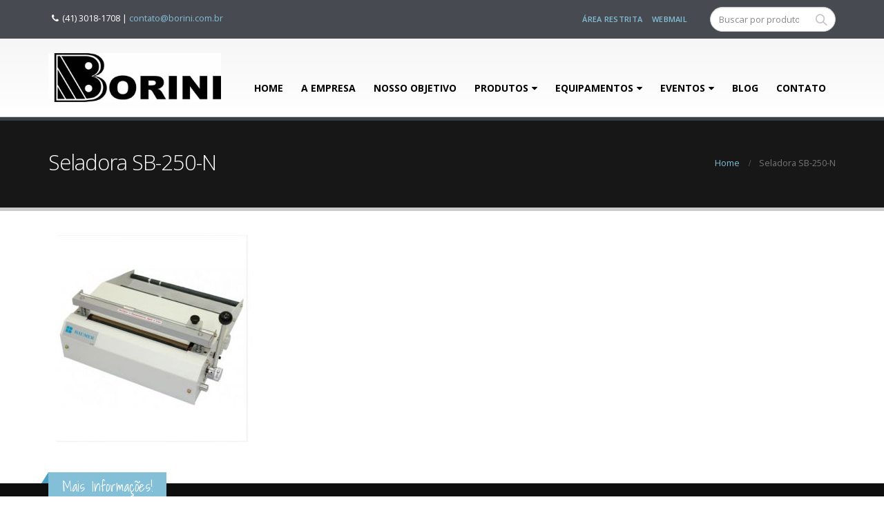

--- FILE ---
content_type: text/html; charset=UTF-8
request_url: https://www.borini.com.br/seladora-sb-250-n/
body_size: 12678
content:
<!DOCTYPE html>
<html dir="ltr" lang="pt-BR" prefix="og: https://ogp.me/ns#">
<head>
    <meta charset="utf-8">
    <!--[if IE]><meta http-equiv='X-UA-Compatible' content='IE=edge,chrome=1'><![endif]-->
    <meta name="viewport" content="width=device-width, initial-scale=1.0, minimum-scale=1.0">
    <link rel="profile" href="https://gmpg.org/xfn/11" />
    <link rel="pingback" href="https://www.borini.com.br/novo/xmlrpc.php" />

        <link rel="shortcut icon" href="//www.borini.com.br/novo/wp-content/uploads/2019/05/favicon.png" type="image/x-icon" />
    <link rel="apple-touch-icon" href="//www.borini.com.br/novo/wp-content/uploads/2019/05/favicon.png">
    <link rel="apple-touch-icon" sizes="120x120" href="">
    <link rel="apple-touch-icon" sizes="76x76" href="">
    <link rel="apple-touch-icon" sizes="152x152" href="">

<title>Seladora SB-250-N | BORINI</title>
<style rel="stylesheet" property="stylesheet" type="text/css">.ms-loading-container .ms-loading, .ms-slide .ms-slide-loading { background-image: none !important; background-color: transparent !important; box-shadow: none !important; } #header .logo { max-width: 170px; } @media (min-width: 1170px) { #header .logo { max-width: 250px; } } @media (max-width: 991px) { #header .logo { max-width: 170px; } } @media (max-width: 767px) { #header .logo { max-width: 170px; } } </style>
		<!-- All in One SEO 4.7.7.2 - aioseo.com -->
	<meta name="robots" content="max-image-preview:large" />
	<meta name="author" content="borini"/>
	<link rel="canonical" href="https://www.borini.com.br/seladora-sb-250-n/" />
	<meta name="generator" content="All in One SEO (AIOSEO) 4.7.7.2" />
		<meta property="og:locale" content="pt_BR" />
		<meta property="og:site_name" content="BORINI |" />
		<meta property="og:type" content="article" />
		<meta property="og:title" content="Seladora SB-250-N | BORINI" />
		<meta property="og:url" content="https://www.borini.com.br/seladora-sb-250-n/" />
		<meta property="article:published_time" content="2019-05-30T13:15:12+00:00" />
		<meta property="article:modified_time" content="2019-05-30T13:15:12+00:00" />
		<meta name="twitter:card" content="summary" />
		<meta name="twitter:title" content="Seladora SB-250-N | BORINI" />
		<meta name="google" content="nositelinkssearchbox" />
		<script type="application/ld+json" class="aioseo-schema">
			{"@context":"https:\/\/schema.org","@graph":[{"@type":"BreadcrumbList","@id":"https:\/\/www.borini.com.br\/seladora-sb-250-n\/#breadcrumblist","itemListElement":[{"@type":"ListItem","@id":"https:\/\/www.borini.com.br\/#listItem","position":1,"name":"In\u00edcio","item":"https:\/\/www.borini.com.br\/","nextItem":{"@type":"ListItem","@id":"https:\/\/www.borini.com.br\/seladora-sb-250-n\/#listItem","name":"Seladora SB-250-N"}},{"@type":"ListItem","@id":"https:\/\/www.borini.com.br\/seladora-sb-250-n\/#listItem","position":2,"name":"Seladora SB-250-N","previousItem":{"@type":"ListItem","@id":"https:\/\/www.borini.com.br\/#listItem","name":"In\u00edcio"}}]},{"@type":"ItemPage","@id":"https:\/\/www.borini.com.br\/seladora-sb-250-n\/#itempage","url":"https:\/\/www.borini.com.br\/seladora-sb-250-n\/","name":"Seladora SB-250-N | BORINI","inLanguage":"pt-BR","isPartOf":{"@id":"https:\/\/www.borini.com.br\/#website"},"breadcrumb":{"@id":"https:\/\/www.borini.com.br\/seladora-sb-250-n\/#breadcrumblist"},"author":{"@id":"https:\/\/www.borini.com.br\/author\/henrique\/#author"},"creator":{"@id":"https:\/\/www.borini.com.br\/author\/henrique\/#author"},"datePublished":"2019-05-30T13:15:12-03:00","dateModified":"2019-05-30T13:15:12-03:00"},{"@type":"Organization","@id":"https:\/\/www.borini.com.br\/#organization","name":"BORINI","url":"https:\/\/www.borini.com.br\/"},{"@type":"Person","@id":"https:\/\/www.borini.com.br\/author\/henrique\/#author","url":"https:\/\/www.borini.com.br\/author\/henrique\/","name":"borini","image":{"@type":"ImageObject","@id":"https:\/\/www.borini.com.br\/seladora-sb-250-n\/#authorImage","url":"https:\/\/secure.gravatar.com\/avatar\/046819e41f45b43d1019fbda0c8c47c4?s=96&d=mm&r=g","width":96,"height":96,"caption":"borini"}},{"@type":"WebSite","@id":"https:\/\/www.borini.com.br\/#website","url":"https:\/\/www.borini.com.br\/","name":"BORINI","inLanguage":"pt-BR","publisher":{"@id":"https:\/\/www.borini.com.br\/#organization"}}]}
		</script>
		<!-- All in One SEO -->

<meta name="dlm-version" content="4.9.14"><link rel='dns-prefetch' href='//fonts.googleapis.com' />
<link rel="alternate" type="application/rss+xml" title="Feed para BORINI &raquo;" href="https://www.borini.com.br/feed/" />
<link rel="alternate" type="application/rss+xml" title="Feed de comentários para BORINI &raquo;" href="https://www.borini.com.br/comments/feed/" />
<link rel="alternate" type="application/rss+xml" title="Feed de comentários para BORINI &raquo; Seladora SB-250-N" href="https://www.borini.com.br/feed/?attachment_id=1011" />
<script type="text/javascript">
window._wpemojiSettings = {"baseUrl":"https:\/\/s.w.org\/images\/core\/emoji\/14.0.0\/72x72\/","ext":".png","svgUrl":"https:\/\/s.w.org\/images\/core\/emoji\/14.0.0\/svg\/","svgExt":".svg","source":{"concatemoji":"https:\/\/www.borini.com.br\/novo\/wp-includes\/js\/wp-emoji-release.min.js?ver=6.1.7"}};
/*! This file is auto-generated */
!function(e,a,t){var n,r,o,i=a.createElement("canvas"),p=i.getContext&&i.getContext("2d");function s(e,t){var a=String.fromCharCode,e=(p.clearRect(0,0,i.width,i.height),p.fillText(a.apply(this,e),0,0),i.toDataURL());return p.clearRect(0,0,i.width,i.height),p.fillText(a.apply(this,t),0,0),e===i.toDataURL()}function c(e){var t=a.createElement("script");t.src=e,t.defer=t.type="text/javascript",a.getElementsByTagName("head")[0].appendChild(t)}for(o=Array("flag","emoji"),t.supports={everything:!0,everythingExceptFlag:!0},r=0;r<o.length;r++)t.supports[o[r]]=function(e){if(p&&p.fillText)switch(p.textBaseline="top",p.font="600 32px Arial",e){case"flag":return s([127987,65039,8205,9895,65039],[127987,65039,8203,9895,65039])?!1:!s([55356,56826,55356,56819],[55356,56826,8203,55356,56819])&&!s([55356,57332,56128,56423,56128,56418,56128,56421,56128,56430,56128,56423,56128,56447],[55356,57332,8203,56128,56423,8203,56128,56418,8203,56128,56421,8203,56128,56430,8203,56128,56423,8203,56128,56447]);case"emoji":return!s([129777,127995,8205,129778,127999],[129777,127995,8203,129778,127999])}return!1}(o[r]),t.supports.everything=t.supports.everything&&t.supports[o[r]],"flag"!==o[r]&&(t.supports.everythingExceptFlag=t.supports.everythingExceptFlag&&t.supports[o[r]]);t.supports.everythingExceptFlag=t.supports.everythingExceptFlag&&!t.supports.flag,t.DOMReady=!1,t.readyCallback=function(){t.DOMReady=!0},t.supports.everything||(n=function(){t.readyCallback()},a.addEventListener?(a.addEventListener("DOMContentLoaded",n,!1),e.addEventListener("load",n,!1)):(e.attachEvent("onload",n),a.attachEvent("onreadystatechange",function(){"complete"===a.readyState&&t.readyCallback()})),(e=t.source||{}).concatemoji?c(e.concatemoji):e.wpemoji&&e.twemoji&&(c(e.twemoji),c(e.wpemoji)))}(window,document,window._wpemojiSettings);
</script>
<style type="text/css">
img.wp-smiley,
img.emoji {
	display: inline !important;
	border: none !important;
	box-shadow: none !important;
	height: 1em !important;
	width: 1em !important;
	margin: 0 0.07em !important;
	vertical-align: -0.1em !important;
	background: none !important;
	padding: 0 !important;
}
</style>
	<link rel='stylesheet' id='wc-blocks-vendors-style-css' href='https://www.borini.com.br/novo/wp-content/plugins/woocommerce/packages/woocommerce-blocks/build/wc-blocks-vendors-style.css?ver=9.4.3' type='text/css' media='all' />
<link rel='stylesheet' id='wc-blocks-style-css' href='https://www.borini.com.br/novo/wp-content/plugins/woocommerce/packages/woocommerce-blocks/build/wc-blocks-style.css?ver=9.4.3' type='text/css' media='all' />
<link rel='stylesheet' id='cptch_stylesheet-css' href='https://www.borini.com.br/novo/wp-content/plugins/captcha/css/front_end_style.css?ver=4.4.5' type='text/css' media='all' />
<link rel='stylesheet' id='dashicons-css' href='https://www.borini.com.br/novo/wp-includes/css/dashicons.min.css?ver=6.1.7' type='text/css' media='all' />
<style id='dashicons-inline-css' type='text/css'>
[data-font="Dashicons"]:before {font-family: 'Dashicons' !important;content: attr(data-icon) !important;speak: none !important;font-weight: normal !important;font-variant: normal !important;text-transform: none !important;line-height: 1 !important;font-style: normal !important;-webkit-font-smoothing: antialiased !important;-moz-osx-font-smoothing: grayscale !important;}
</style>
<link rel='stylesheet' id='cptch_desktop_style-css' href='https://www.borini.com.br/novo/wp-content/plugins/captcha/css/desktop_style.css?ver=4.4.5' type='text/css' media='all' />
<link rel='stylesheet' id='contact-form-7-css' href='https://www.borini.com.br/novo/wp-content/plugins/contact-form-7/includes/css/styles.css?ver=5.9.2' type='text/css' media='all' />
<link rel='stylesheet' id='rs-plugin-settings-css' href='https://www.borini.com.br/novo/wp-content/plugins/revslider/public/assets/css/settings.css?ver=5.4.6.4' type='text/css' media='all' />
<style id='rs-plugin-settings-inline-css' type='text/css'>
#rs-demo-id {}
.tparrows:before{color:#83bfd6;text-shadow:0 0 3px #fff;}.revslider-initialised .tp-loader{z-index:18;}
</style>
<style id='woocommerce-inline-inline-css' type='text/css'>
.woocommerce form .form-row .required { visibility: visible; }
</style>
<link rel='stylesheet' id='js_composer_front-css' href='https://www.borini.com.br/novo/wp-content/plugins/js_composer/assets/css/js_composer.min.css?ver=5.4.5' type='text/css' media='all' />
<link rel='stylesheet' id='porto-bootstrap-css' href='https://www.borini.com.br/novo/wp-content/themes/porto/css/bootstrap_1.css?ver=6.1.7' type='text/css' media='all' />
<link rel='stylesheet' id='porto-plugins-css' href='https://www.borini.com.br/novo/wp-content/themes/porto/css/plugins.css?ver=6.1.7' type='text/css' media='all' />
<link rel='stylesheet' id='porto-google-fonts-css' href='//fonts.googleapis.com/css?family=Open+Sans%3A200%2C300%2C400%2C700%2C800%2C600%7CShadows+Into+Light%3A200%2C300%2C400%2C700%2C800%2C600%7C&#038;subset=cyrillic%2Ccyrillic-ext%2Cgreek%2Cgreek-ext%2Ckhmer%2Clatin%2Clatin-ext%2Cvietnamese&#038;ver=6.1.7' type='text/css' media='all' />
<link rel='stylesheet' id='porto-theme-css' href='https://www.borini.com.br/novo/wp-content/themes/porto/css/theme.css?ver=6.1.7' type='text/css' media='all' />
<link rel='stylesheet' id='porto-theme-shop-css' href='https://www.borini.com.br/novo/wp-content/themes/porto/css/theme_shop.css?ver=6.1.7' type='text/css' media='all' />
<link rel='stylesheet' id='porto-dynamic-style-css' href='https://www.borini.com.br/novo/wp-content/themes/porto/css/dynamic_style_1.css?ver=6.1.7' type='text/css' media='all' />
<link rel='stylesheet' id='porto-skin-css' href='https://www.borini.com.br/novo/wp-content/themes/porto/css/skin_1.css?ver=6.1.7' type='text/css' media='all' />
<link rel='stylesheet' id='porto-style-css' href='https://www.borini.com.br/novo/wp-content/themes/porto/style.css?ver=6.1.7' type='text/css' media='all' />
<!--[if lt IE 10]>
<link rel='stylesheet' id='porto-ie-css' href='https://www.borini.com.br/novo/wp-content/themes/porto/css/ie.css?ver=6.1.7' type='text/css' media='all' />
<![endif]-->
<script type="text/template" id="tmpl-variation-template">
	<div class="woocommerce-variation-description">{{{ data.variation.variation_description }}}</div>
	<div class="woocommerce-variation-price">{{{ data.variation.price_html }}}</div>
	<div class="woocommerce-variation-availability">{{{ data.variation.availability_html }}}</div>
</script>
<script type="text/template" id="tmpl-unavailable-variation-template">
	<p>Desculpe, este produto não está disponível. Escolha uma combinação diferente.</p>
</script>
<script type='text/javascript' src='https://www.borini.com.br/novo/wp-includes/js/jquery/jquery.min.js?ver=3.6.1' id='jquery-core-js'></script>
<script type='text/javascript' src='https://www.borini.com.br/novo/wp-includes/js/jquery/jquery-migrate.min.js?ver=3.3.2' id='jquery-migrate-js'></script>
<script type='text/javascript' src='https://www.borini.com.br/novo/wp-content/plugins/revslider/public/assets/js/jquery.themepunch.tools.min.js?ver=5.4.6.4' id='tp-tools-js'></script>
<script type='text/javascript' src='https://www.borini.com.br/novo/wp-content/plugins/revslider/public/assets/js/jquery.themepunch.revolution.min.js?ver=5.4.6.4' id='revmin-js'></script>
<script type='text/javascript' src='https://www.borini.com.br/novo/wp-content/plugins/sticky-menu-or-anything-on-scroll/assets/js/jq-sticky-anything.min.js?ver=2.1.1' id='stickyAnythingLib-js'></script>
<script type='text/javascript' src='https://www.borini.com.br/novo/wp-content/plugins/woocommerce/assets/js/jquery-blockui/jquery.blockUI.min.js?ver=2.7.0-wc.7.4.0' id='jquery-blockui-js'></script>
<script type='text/javascript' id='wc-add-to-cart-js-extra'>
/* <![CDATA[ */
var wc_add_to_cart_params = {"ajax_url":"\/novo\/wp-admin\/admin-ajax.php","wc_ajax_url":"\/?wc-ajax=%%endpoint%%","i18n_view_cart":"Ver carrinho","cart_url":"https:\/\/www.borini.com.br\/carrinho\/","is_cart":"","cart_redirect_after_add":"no"};
/* ]]> */
</script>
<script type='text/javascript' src='https://www.borini.com.br/novo/wp-content/plugins/woocommerce/assets/js/frontend/add-to-cart.min.js?ver=7.4.0' id='wc-add-to-cart-js'></script>
<script type='text/javascript' src='https://www.borini.com.br/novo/wp-content/plugins/js_composer/assets/js/vendors/woocommerce-add-to-cart.js?ver=5.4.5' id='vc_woocommerce-add-to-cart-js-js'></script>
<script type='text/javascript' src='https://www.borini.com.br/novo/wp-content/themes/porto/js/popper.min.js?ver=4.2' id='porto-plugins-popper-js'></script>
<script type='text/javascript' src='https://www.borini.com.br/novo/wp-content/themes/porto/js/bootstrap.min.js?ver=4.2' id='porto-bootstrap-js'></script>
<script type='text/javascript' src='https://www.borini.com.br/novo/wp-content/themes/porto/js/plugins.min.js?ver=4.2' id='porto-plugins-js'></script>
<link rel="https://api.w.org/" href="https://www.borini.com.br/wp-json/" /><link rel="alternate" type="application/json" href="https://www.borini.com.br/wp-json/wp/v2/media/1011" /><link rel="EditURI" type="application/rsd+xml" title="RSD" href="https://www.borini.com.br/novo/xmlrpc.php?rsd" />
<link rel="wlwmanifest" type="application/wlwmanifest+xml" href="https://www.borini.com.br/novo/wp-includes/wlwmanifest.xml" />
<meta name="generator" content="WordPress 6.1.7" />
<meta name="generator" content="WooCommerce 7.4.0" />
<link rel='shortlink' href='https://www.borini.com.br/?p=1011' />
<link rel="alternate" type="application/json+oembed" href="https://www.borini.com.br/wp-json/oembed/1.0/embed?url=https%3A%2F%2Fwww.borini.com.br%2Fseladora-sb-250-n%2F" />
<link rel="alternate" type="text/xml+oembed" href="https://www.borini.com.br/wp-json/oembed/1.0/embed?url=https%3A%2F%2Fwww.borini.com.br%2Fseladora-sb-250-n%2F&#038;format=xml" />
	<noscript><style>.woocommerce-product-gallery{ opacity: 1 !important; }</style></noscript>
	<meta name="generator" content="Powered by WPBakery Page Builder - drag and drop page builder for WordPress."/>
<!--[if lte IE 9]><link rel="stylesheet" type="text/css" href="https://www.borini.com.br/novo/wp-content/plugins/js_composer/assets/css/vc_lte_ie9.min.css" media="screen"><![endif]--><meta name="generator" content="Powered by Slider Revolution 5.4.6.4 - responsive, Mobile-Friendly Slider Plugin for WordPress with comfortable drag and drop interface." />
<script type="text/javascript">function setREVStartSize(e){
				try{ var i=jQuery(window).width(),t=9999,r=0,n=0,l=0,f=0,s=0,h=0;					
					if(e.responsiveLevels&&(jQuery.each(e.responsiveLevels,function(e,f){f>i&&(t=r=f,l=e),i>f&&f>r&&(r=f,n=e)}),t>r&&(l=n)),f=e.gridheight[l]||e.gridheight[0]||e.gridheight,s=e.gridwidth[l]||e.gridwidth[0]||e.gridwidth,h=i/s,h=h>1?1:h,f=Math.round(h*f),"fullscreen"==e.sliderLayout){var u=(e.c.width(),jQuery(window).height());if(void 0!=e.fullScreenOffsetContainer){var c=e.fullScreenOffsetContainer.split(",");if (c) jQuery.each(c,function(e,i){u=jQuery(i).length>0?u-jQuery(i).outerHeight(!0):u}),e.fullScreenOffset.split("%").length>1&&void 0!=e.fullScreenOffset&&e.fullScreenOffset.length>0?u-=jQuery(window).height()*parseInt(e.fullScreenOffset,0)/100:void 0!=e.fullScreenOffset&&e.fullScreenOffset.length>0&&(u-=parseInt(e.fullScreenOffset,0))}f=u}else void 0!=e.minHeight&&f<e.minHeight&&(f=e.minHeight);e.c.closest(".rev_slider_wrapper").css({height:f})					
				}catch(d){console.log("Failure at Presize of Slider:"+d)}
			};</script>
<noscript><style type="text/css"> .wpb_animate_when_almost_visible { opacity: 1; }</style></noscript>
<link rel="stylesheet" href="https://cdnjs.cloudflare.com/ajax/libs/simple-line-icons/2.4.1/css/simple-line-icons.css">

    <script type="text/javascript">
        
                    
                    </script>
</head>
<body class="attachment attachment-template-default single single-attachment postid-1011 attachmentid-1011 attachment-jpeg full blog-1  theme-porto woocommerce-no-js wpb-js-composer js-comp-ver-5.4.5 vc_responsive">
    
    <div class="page-wrapper"><!-- page wrapper -->

        
                    <div class="header-wrapper clearfix"><!-- header wrapper -->
                                
                    <header id="header" class="header-corporate header-15 search-md">
            <div class="header-top">
            <div class="container">
                <div class="header-left">
                                        <div class="block-inline"><div class="header-contact"><span><i class="fa fa-phone"></i>(41) 3018-1708</span> | <a href="/cdn-cgi/l/email-protection#4d2e2223392c39220d2f223f242324632e2220632f3f"><span class="__cf_email__" data-cfemail="73101c1d0712071c33111c011a1d1a5d101c1e5d1101">[email&#160;protected]</span></a></div></div>                </div>
                <div class="header-right">
                    <ul id="menu-menu-top" class="top-links mega-menu show-arrow effect-down subeffect-down"><li id="nav-menu-item-1173" class="menu-item menu-item-type-post_type menu-item-object-page  narrow "><a href="https://www.borini.com.br/area-restrita/" class="">Área Restrita</a></li>
<li id="nav-menu-item-1170" class="menu-item menu-item-type-custom menu-item-object-custom  narrow "><a href="https://www.borini.com.br/webmail" class="">Webmail</a></li>
</ul>                        <div class="searchform-popup">
        <a class="search-toggle"><i class="fa fa-search"></i></a>
        
<form role="search" method="get" id="yith-ajaxsearchform" action="https://www.borini.com.br/" class="yith-ajaxsearchform-container yith-ajaxsearchform-container157510799 searchform ">
    <fieldset>
        <span class="text"><input name="s" id="yith-s" class="yith-s" type="text" value="" placeholder="Buscar por produtos..." /></span>
                <span class="button-wrap"><button class="btn" id="yith-searchsubmit" title="Busca" type="submit"><i class="fa fa-search"></i></button></span>
        <input type="hidden" name="post_type" value="product" />
            </fieldset>
</form>

<script data-cfasync="false" src="/cdn-cgi/scripts/5c5dd728/cloudflare-static/email-decode.min.js"></script><script type="text/javascript">
jQuery(function($){
    var search_loader_url = 'https://www.borini.com.br/novo/wp-content/themes/porto/images/ajax-loader@2x.gif';
        var ajax_url = '/novo/wp-admin/admin-ajax.php?';

    var yith_search = $('.yith-ajaxsearchform-container157510799 .yith-s').yithautocomplete({
        minChars: 3,
        appendTo: '.yith-ajaxsearchform-container157510799',
        serviceUrl: function() {
                        var val = '0';
                        if (val != '0')
                return ajax_url + 'action=yith_ajax_search_products';
            else
                return ajax_url + 'action=yith_ajax_search_products';
        },
        onSearchStart: function(){
            $(this).css('background', 'url('+search_loader_url+') no-repeat 97% center');
            $(this).css('background-size', '16px 16px');
        },
        onSearchComplete: function(){
            $(this).css('background', 'transparent');
        },

        onSelect: function (suggestion) {
            if( suggestion.id != -1 ) {
                window.location.href = suggestion.url;
            }
        },
        formatResult: function (suggestion, currentValue) {
            var pattern = '(' + $.YithAutocomplete.utils.escapeRegExChars(currentValue) + ')';
            var html = '';

            if ( typeof suggestion.img !== 'undefined' ) {
                html += suggestion.img;
            }

            html += '<div class="yith_wcas_result_content"><div class="title">';
            html += suggestion.value.replace(new RegExp(pattern, 'gi'), '<strong>$1<\/strong>');
            html += '</div>';

            if ( typeof suggestion.div_badge_open !== 'undefined' ) {
                html += suggestion.div_badge_open;
            }

            if ( typeof suggestion.on_sale !== 'undefined' ) {
                html += suggestion.on_sale;
            }

            if ( typeof suggestion.featured !== 'undefined' ) {
                html += suggestion.featured;
            }

            if ( typeof suggestion.div_badge_close !== 'undefined' ) {
                html += suggestion.div_badge_close;
            }

            if ( typeof suggestion.price !== 'undefined' && suggestion.price != '' ) {
                html += ' ' + suggestion.price;
            }

            if ( typeof suggestion.excerpt !== 'undefined' ) {
                html += ' ' +  suggestion.excerpt.replace(new RegExp(pattern, 'gi'), '<strong>$1<\/strong>');
            }

            html += '</div>';

            return html;
        }
    });

    $('.yith-ajaxsearchform-container157510799 .cat').on('change', function() {
        $('.yith-ajaxsearchform-container157510799 .yith-s').focus();
    });
});
</script>    </div>
                    </div>
            </div>
        </div>
    
    <div class="header-main">
        <div class="container">
            <div class="header-left">
                <div class="logo">    <a href="https://www.borini.com.br/" title="BORINI - " rel="home">
                <img class="img-responsive standard-logo" src="//www.borini.com.br/novo/wp-content/uploads/2019/05/logo-site.jpg" alt="BORINI" /><img class="img-responsive retina-logo" src="//www.borini.com.br/novo/wp-content/uploads/2019/05/logo-site.jpg" alt="BORINI" style="display:none;" />            </a>
    </div>            </div>

            <div class="header-right">
                    <div class="searchform-popup">
        <a class="search-toggle"><i class="fa fa-search"></i></a>
        
<form role="search" method="get" id="yith-ajaxsearchform" action="https://www.borini.com.br/" class="yith-ajaxsearchform-container yith-ajaxsearchform-container1083734345 searchform ">
    <fieldset>
        <span class="text"><input name="s" id="yith-s" class="yith-s" type="text" value="" placeholder="Buscar por produtos..." /></span>
                <span class="button-wrap"><button class="btn" id="yith-searchsubmit" title="Busca" type="submit"><i class="fa fa-search"></i></button></span>
        <input type="hidden" name="post_type" value="product" />
            </fieldset>
</form>

<script type="text/javascript">
jQuery(function($){
    var search_loader_url = 'https://www.borini.com.br/novo/wp-content/themes/porto/images/ajax-loader@2x.gif';
        var ajax_url = '/novo/wp-admin/admin-ajax.php?';

    var yith_search = $('.yith-ajaxsearchform-container1083734345 .yith-s').yithautocomplete({
        minChars: 3,
        appendTo: '.yith-ajaxsearchform-container1083734345',
        serviceUrl: function() {
                        var val = '0';
                        if (val != '0')
                return ajax_url + 'action=yith_ajax_search_products';
            else
                return ajax_url + 'action=yith_ajax_search_products';
        },
        onSearchStart: function(){
            $(this).css('background', 'url('+search_loader_url+') no-repeat 97% center');
            $(this).css('background-size', '16px 16px');
        },
        onSearchComplete: function(){
            $(this).css('background', 'transparent');
        },

        onSelect: function (suggestion) {
            if( suggestion.id != -1 ) {
                window.location.href = suggestion.url;
            }
        },
        formatResult: function (suggestion, currentValue) {
            var pattern = '(' + $.YithAutocomplete.utils.escapeRegExChars(currentValue) + ')';
            var html = '';

            if ( typeof suggestion.img !== 'undefined' ) {
                html += suggestion.img;
            }

            html += '<div class="yith_wcas_result_content"><div class="title">';
            html += suggestion.value.replace(new RegExp(pattern, 'gi'), '<strong>$1<\/strong>');
            html += '</div>';

            if ( typeof suggestion.div_badge_open !== 'undefined' ) {
                html += suggestion.div_badge_open;
            }

            if ( typeof suggestion.on_sale !== 'undefined' ) {
                html += suggestion.on_sale;
            }

            if ( typeof suggestion.featured !== 'undefined' ) {
                html += suggestion.featured;
            }

            if ( typeof suggestion.div_badge_close !== 'undefined' ) {
                html += suggestion.div_badge_close;
            }

            if ( typeof suggestion.price !== 'undefined' && suggestion.price != '' ) {
                html += ' ' + suggestion.price;
            }

            if ( typeof suggestion.excerpt !== 'undefined' ) {
                html += ' ' +  suggestion.excerpt.replace(new RegExp(pattern, 'gi'), '<strong>$1<\/strong>');
            }

            html += '</div>';

            return html;
        }
    });

    $('.yith-ajaxsearchform-container1083734345 .cat').on('change', function() {
        $('.yith-ajaxsearchform-container1083734345 .yith-s').focus();
    });
});
</script>    </div>
                    <div id="main-menu" class="show-header-top">
                    <ul id="menu-menu-principal" class="main-menu mega-menu menu-flat show-arrow effect-down subeffect-down"><li id="nav-menu-item-594" class="menu-item menu-item-type-post_type menu-item-object-page menu-item-home  narrow "><a href="https://www.borini.com.br/" class="">Home</a></li>
<li id="nav-menu-item-595" class="menu-item menu-item-type-post_type menu-item-object-page  narrow "><a href="https://www.borini.com.br/a-empresa/" class="">A Empresa</a></li>
<li id="nav-menu-item-613" class="menu-item menu-item-type-post_type menu-item-object-page  narrow "><a href="https://www.borini.com.br/servicos/" class="">Nosso Objetivo</a></li>
<li id="nav-menu-item-1153" class="menu-item menu-item-type-custom menu-item-object-custom menu-item-has-children  has-sub narrow "><a href="#" class="">Produtos</a>
<div class="popup"><div class="inner" style=""><ul class="sub-menu">
	<li id="nav-menu-item-768" class="menu-item menu-item-type-taxonomy menu-item-object-product_cat menu-item-has-children  sub" data-cols="1"><a href="https://www.borini.com.br/categoria-produto/stericontrol/" class="">STERICONTROL</a>
	<ul class="sub-menu">
		<li id="nav-menu-item-776" class="menu-item menu-item-type-taxonomy menu-item-object-product_cat menu-item-has-children "><a href="https://www.borini.com.br/categoria-produto/stericontrol/esterilizacao-monitoracao/" class="">Esterilização/Monitoração</a>
		<ul class="sub-menu">
			<li id="nav-menu-item-777" class="menu-item menu-item-type-taxonomy menu-item-object-product_cat "><a href="https://www.borini.com.br/categoria-produto/stericontrol/esterilizacao-monitoracao/indicadores-biologicos/" class="">Indicadores Biológicos</a></li>
			<li id="nav-menu-item-778" class="menu-item menu-item-type-taxonomy menu-item-object-product_cat "><a href="https://www.borini.com.br/categoria-produto/stericontrol/esterilizacao-monitoracao/indicadores-quimicos-tipo-1-a-4/" class="">Indicadores Químicos Tipo 1 a 4</a></li>
			<li id="nav-menu-item-779" class="menu-item menu-item-type-taxonomy menu-item-object-product_cat "><a href="https://www.borini.com.br/categoria-produto/stericontrol/esterilizacao-monitoracao/integradores-e-emuladores/" class="">Integradores e Emuladores</a></li>
			<li id="nav-menu-item-1466" class="menu-item menu-item-type-taxonomy menu-item-object-product_cat "><a href="https://www.borini.com.br/categoria-produto/stericontrol/incubadoras-cme/" class="">Incubadoras</a></li>
			<li id="nav-menu-item-784" class="menu-item menu-item-type-taxonomy menu-item-object-product_cat "><a href="https://www.borini.com.br/categoria-produto/stericontrol/esterilizacao-monitoracao/testes-bowie-dick/" class="">Testes Bowie &amp; Dick</a></li>
			<li id="nav-menu-item-1453" class="menu-item menu-item-type-taxonomy menu-item-object-product_cat "><a href="https://www.borini.com.br/categoria-produto/stericontrol/esterilizacao-monitoracao/pacote-teste-desafio-pcd/" class="">Pacote Teste Desafio</a></li>
			<li id="nav-menu-item-781" class="menu-item menu-item-type-taxonomy menu-item-object-product_cat "><a href="https://www.borini.com.br/categoria-produto/stericontrol/esterilizacao-monitoracao/outros-produtos-para-cme/" class="">Outros Produtos para CME</a></li>
		</ul>
</li>
		<li id="nav-menu-item-769" class="menu-item menu-item-type-taxonomy menu-item-object-product_cat menu-item-has-children "><a href="https://www.borini.com.br/categoria-produto/stericontrol/escovas-e-fitas-batrik/" class="">Escovas e Fitas Batrik</a>
		<ul class="sub-menu">
			<li id="nav-menu-item-770" class="menu-item menu-item-type-taxonomy menu-item-object-product_cat "><a href="https://www.borini.com.br/categoria-produto/stericontrol/escovas-e-fitas-batrik/escova-p-limpeza-de-autoclave/" class="">Escova p/ Limpeza de Autoclave</a></li>
			<li id="nav-menu-item-771" class="menu-item menu-item-type-taxonomy menu-item-object-product_cat "><a href="https://www.borini.com.br/categoria-produto/stericontrol/escovas-e-fitas-batrik/escovas-especiais-p-cme/" class="">Escovas Especiais p/ CME</a></li>
			<li id="nav-menu-item-772" class="menu-item menu-item-type-taxonomy menu-item-object-product_cat "><a href="https://www.borini.com.br/categoria-produto/stericontrol/escovas-e-fitas-batrik/escovas-p-canulados/" class="">Escovas p/ Canulados</a></li>
			<li id="nav-menu-item-773" class="menu-item menu-item-type-taxonomy menu-item-object-product_cat "><a href="https://www.borini.com.br/categoria-produto/stericontrol/escovas-e-fitas-batrik/escovas-p-endoscopios/" class="">Escovas p/ Endoscópios</a></li>
			<li id="nav-menu-item-774" class="menu-item menu-item-type-taxonomy menu-item-object-product_cat "><a href="https://www.borini.com.br/categoria-produto/stericontrol/escovas-e-fitas-batrik/fitas-identificadoras-cartelas/" class="">Fitas Identificadoras – Cartelas</a></li>
			<li id="nav-menu-item-775" class="menu-item menu-item-type-taxonomy menu-item-object-product_cat "><a href="https://www.borini.com.br/categoria-produto/stericontrol/escovas-e-fitas-batrik/fitas-identificadoras-rolos/" class="">Fitas Identificadoras – Rolos</a></li>
		</ul>
</li>
		<li id="nav-menu-item-787" class="menu-item menu-item-type-taxonomy menu-item-object-product_cat "><a href="https://www.borini.com.br/categoria-produto/stericontrol/limpeza-monitoracao/" class="">Monitoração de Limpeza</a></li>
		<li id="nav-menu-item-783" class="menu-item menu-item-type-taxonomy menu-item-object-product_cat "><a href="https://www.borini.com.br/categoria-produto/stericontrol/esterilizacao-monitoracao/rastreabilidade/" class="">Rastreabilidade</a></li>
		<li id="nav-menu-item-1454" class="menu-item menu-item-type-taxonomy menu-item-object-product_cat "><a href="https://www.borini.com.br/categoria-produto/stericontrol/softwares-para-cme/" class="">Softwares p/ CME</a></li>
	</ul>
</li>
	<li id="nav-menu-item-619" class="menu-item menu-item-type-taxonomy menu-item-object-product_cat menu-item-has-children  sub" data-cols="1"><a href="https://www.borini.com.br/categoria-produto/labnews/" class="">LABNEWS</a>
	<ul class="sub-menu">
		<li id="nav-menu-item-812" class="menu-item menu-item-type-taxonomy menu-item-object-product_cat "><a href="https://www.borini.com.br/categoria-produto/labnews/acessorios/" class="">Acessórios</a></li>
		<li id="nav-menu-item-813" class="menu-item menu-item-type-taxonomy menu-item-object-product_cat "><a href="https://www.borini.com.br/categoria-produto/labnews/equipamentos/" class="">Equipamentos</a></li>
		<li id="nav-menu-item-814" class="menu-item menu-item-type-taxonomy menu-item-object-product_cat "><a href="https://www.borini.com.br/categoria-produto/labnews/limpeza-e-conservacoes-de-materiais/" class="">Limpeza e Conservações de Materiais</a></li>
		<li id="nav-menu-item-815" class="menu-item menu-item-type-taxonomy menu-item-object-product_cat "><a href="https://www.borini.com.br/categoria-produto/labnews/limpeza-e-desinfeccao-de-superficies/" class="">Limpeza e Desinfecção de Superfícies</a></li>
		<li id="nav-menu-item-816" class="menu-item menu-item-type-taxonomy menu-item-object-product_cat "><a href="https://www.borini.com.br/categoria-produto/labnews/qualificacao-de-processo/" class="">Qualificação de Processo</a></li>
	</ul>
</li>
</ul></div></div>
</li>
<li id="nav-menu-item-616" class="menu-item menu-item-type-custom menu-item-object-custom menu-item-has-children  has-sub wide  col-3"><a href="#" class="">Equipamentos</a>
<div class="popup"><div class="inner" style=""><ul class="sub-menu">
	<li id="nav-menu-item-795" class="menu-item menu-item-type-taxonomy menu-item-object-product_cat " data-cols="1"><a href="https://www.borini.com.br/categoria-produto/baumer/esterilizacao-e-controle-de-infeccao/esterilizador-a-oxido-de-etileno/" class="">Esterilizador a Óxido de Etileno</a></li>
	<li id="nav-menu-item-796" class="menu-item menu-item-type-taxonomy menu-item-object-product_cat " data-cols="1"><a href="https://www.borini.com.br/categoria-produto/baumer/esterilizacao-e-controle-de-infeccao/esterilizador-a-peroxido-de-hidrogenio/" class="">Esterilizador a Peróxido de Hidrogênio</a></li>
	<li id="nav-menu-item-801" class="menu-item menu-item-type-taxonomy menu-item-object-product_cat " data-cols="1"><a href="https://www.borini.com.br/categoria-produto/baumer/esterilizacao-e-controle-de-infeccao/lavadora-de-endoscopio/" class="">Lavadora de Endoscópio</a></li>
	<li id="nav-menu-item-802" class="menu-item menu-item-type-taxonomy menu-item-object-product_cat " data-cols="1"><a href="https://www.borini.com.br/categoria-produto/baumer/esterilizacao-e-controle-de-infeccao/lavadoras-termodesinfectoras/" class="">Lavadoras Termodesinfectoras</a></li>
	<li id="nav-menu-item-797" class="menu-item menu-item-type-taxonomy menu-item-object-product_cat " data-cols="1"><a href="https://www.borini.com.br/categoria-produto/baumer/esterilizacao-e-controle-de-infeccao/esterilizador-a-vapor/" class="">Esterilizador a Vapor</a></li>
	<li id="nav-menu-item-798" class="menu-item menu-item-type-taxonomy menu-item-object-product_cat " data-cols="1"><a href="https://www.borini.com.br/categoria-produto/baumer/esterilizacao-e-controle-de-infeccao/esterilizador-a-vapor-e-formaldeido/" class="">Esterilizador a Vapor e Formaldeído</a></li>
	<li id="nav-menu-item-799" class="menu-item menu-item-type-taxonomy menu-item-object-product_cat " data-cols="1"><a href="https://www.borini.com.br/categoria-produto/baumer/esterilizacao-e-controle-de-infeccao/gabinete-de-secagem/" class="">Gabinete de Secagem</a></li>
	<li id="nav-menu-item-800" class="menu-item menu-item-type-taxonomy menu-item-object-product_cat " data-cols="1"><a href="https://www.borini.com.br/categoria-produto/baumer/esterilizacao-e-controle-de-infeccao/geradores-de-vapor/" class="">Geradores de Vapor</a></li>
	<li id="nav-menu-item-803" class="menu-item menu-item-type-taxonomy menu-item-object-product_cat " data-cols="1"><a href="https://www.borini.com.br/categoria-produto/baumer/esterilizacao-e-controle-de-infeccao/processamento-de-liquidos/" class="">Processamento de Líquidos</a></li>
	<li id="nav-menu-item-804" class="menu-item menu-item-type-taxonomy menu-item-object-product_cat " data-cols="1"><a href="https://www.borini.com.br/categoria-produto/baumer/esterilizacao-e-controle-de-infeccao/processamento-de-solidos/" class="">Processamento de Sólidos</a></li>
	<li id="nav-menu-item-805" class="menu-item menu-item-type-taxonomy menu-item-object-product_cat " data-cols="1"><a href="https://www.borini.com.br/categoria-produto/baumer/esterilizacao-e-controle-de-infeccao/reprocessador-ultrassonico/" class="">Reprocessador Ultrassônico</a></li>
	<li id="nav-menu-item-806" class="menu-item menu-item-type-taxonomy menu-item-object-product_cat " data-cols="1"><a href="https://www.borini.com.br/categoria-produto/baumer/esterilizacao-e-controle-de-infeccao/sistema-de-armazenamento/" class="">Sistema de Armazenamento</a></li>
	<li id="nav-menu-item-807" class="menu-item menu-item-type-taxonomy menu-item-object-product_cat " data-cols="1"><a href="https://www.borini.com.br/categoria-produto/baumer/esterilizacao-e-controle-de-infeccao/sistema-de-carga/" class="">Sistema de Carga</a></li>
	<li id="nav-menu-item-808" class="menu-item menu-item-type-taxonomy menu-item-object-product_cat " data-cols="1"><a href="https://www.borini.com.br/categoria-produto/baumer/esterilizacao-e-controle-de-infeccao/sistema-de-preparo/" class="">Sistema de Preparo</a></li>
	<li id="nav-menu-item-809" class="menu-item menu-item-type-taxonomy menu-item-object-product_cat " data-cols="1"><a href="https://www.borini.com.br/categoria-produto/baumer/esterilizacao-e-controle-de-infeccao/sistema-de-rastreabilidade/" class="">Sistema de Rastreabilidade</a></li>
	<li id="nav-menu-item-810" class="menu-item menu-item-type-taxonomy menu-item-object-product_cat " data-cols="1"><a href="https://www.borini.com.br/categoria-produto/baumer/esterilizacao-e-controle-de-infeccao/sistema-de-tratamento-de-agua/" class="">Sistema de Tratamento de Água</a></li>
	<li id="nav-menu-item-811" class="menu-item menu-item-type-taxonomy menu-item-object-product_cat " data-cols="1"><a href="https://www.borini.com.br/categoria-produto/baumer/esterilizacao-e-controle-de-infeccao/sistema-de-tratamento-de-residuos-solidos/" class="">Sistema de Tratamento de Resíduos Sólidos</a></li>
	<li id="nav-menu-item-792" class="menu-item menu-item-type-taxonomy menu-item-object-product_cat " data-cols="1"><a href="https://www.borini.com.br/categoria-produto/baumer/centro-cirurgico/sistemas-de-anestesia/" class="">Sistemas de Anestesia</a></li>
	<li id="nav-menu-item-789" class="menu-item menu-item-type-taxonomy menu-item-object-product_cat " data-cols="1"><a href="https://www.borini.com.br/categoria-produto/baumer/centro-cirurgico/estativas/" class="">Estativas</a></li>
	<li id="nav-menu-item-791" class="menu-item menu-item-type-taxonomy menu-item-object-product_cat " data-cols="1"><a href="https://www.borini.com.br/categoria-produto/baumer/centro-cirurgico/mesa-cirurgica/" class="">Mesa Cirúrgica</a></li>
	<li id="nav-menu-item-790" class="menu-item menu-item-type-taxonomy menu-item-object-product_cat " data-cols="1"><a href="https://www.borini.com.br/categoria-produto/baumer/centro-cirurgico/foco-cirurgico/" class="">Foco Cirúrgico</a></li>
</ul></div></div>
</li>
<li id="nav-menu-item-1145" class="menu-item menu-item-type-custom menu-item-object-custom menu-item-has-children  has-sub narrow "><a href="#" class="">Eventos</a>
<div class="popup"><div class="inner" style=""><ul class="sub-menu">
	<li id="nav-menu-item-612" class="menu-item menu-item-type-post_type menu-item-object-page " data-cols="1"><a href="https://www.borini.com.br/certificados/" class="">Certificados</a></li>
	<li id="nav-menu-item-763" class="menu-item menu-item-type-post_type menu-item-object-page " data-cols="1"><a href="https://www.borini.com.br/inscricoes/" class="">Inscrições</a></li>
	<li id="nav-menu-item-767" class="menu-item menu-item-type-taxonomy menu-item-object-category " data-cols="1"><a href="https://www.borini.com.br/category/eventos/" class="">Palestras</a></li>
	<li id="nav-menu-item-1183" class="menu-item menu-item-type-post_type menu-item-object-page " data-cols="1"><a href="https://www.borini.com.br/conteudo-restrito/" class="">Conteúdo Restrito</a></li>
</ul></div></div>
</li>
<li id="nav-menu-item-615" class="menu-item menu-item-type-taxonomy menu-item-object-category  narrow "><a href="https://www.borini.com.br/category/noticias/" class="">Blog</a></li>
<li id="nav-menu-item-611" class="menu-item menu-item-type-post_type menu-item-object-page  narrow "><a href="https://www.borini.com.br/contato/" class="">Contato</a></li>
</ul>                </div>
                
                                 <a class="mobile-toggle"><i class="fa fa-reorder"></i></a>
            </div>
        </div>
        
<div id="nav-panel" class="">
    <div class="container">
        <div class="mobile-nav-wrap">
            <div class="menu-wrap"><ul id="menu-menu-principal-1" class="mobile-menu accordion-menu"><li id="accordion-menu-item-594" class="menu-item menu-item-type-post_type menu-item-object-page menu-item-home "><a href="https://www.borini.com.br/" rel="nofollow" class="">Home</a></li>
<li id="accordion-menu-item-595" class="menu-item menu-item-type-post_type menu-item-object-page "><a href="https://www.borini.com.br/a-empresa/" rel="nofollow" class="">A Empresa</a></li>
<li id="accordion-menu-item-613" class="menu-item menu-item-type-post_type menu-item-object-page "><a href="https://www.borini.com.br/servicos/" rel="nofollow" class="">Nosso Objetivo</a></li>
<li id="accordion-menu-item-1153" class="menu-item menu-item-type-custom menu-item-object-custom menu-item-has-children  has-sub"><a href="#" rel="nofollow" class="">Produtos</a>
<span class="arrow"></span><ul class="sub-menu">
	<li id="accordion-menu-item-768" class="menu-item menu-item-type-taxonomy menu-item-object-product_cat menu-item-has-children  has-sub"><a href="https://www.borini.com.br/categoria-produto/stericontrol/" rel="nofollow" class="">STERICONTROL</a>
	<span class="arrow"></span><ul class="sub-menu">
		<li id="accordion-menu-item-776" class="menu-item menu-item-type-taxonomy menu-item-object-product_cat menu-item-has-children  has-sub"><a href="https://www.borini.com.br/categoria-produto/stericontrol/esterilizacao-monitoracao/" rel="nofollow" class="">Esterilização/Monitoração</a>
		<span class="arrow"></span><ul class="sub-menu">
			<li id="accordion-menu-item-777" class="menu-item menu-item-type-taxonomy menu-item-object-product_cat "><a href="https://www.borini.com.br/categoria-produto/stericontrol/esterilizacao-monitoracao/indicadores-biologicos/" rel="nofollow" class="">Indicadores Biológicos</a></li>
			<li id="accordion-menu-item-778" class="menu-item menu-item-type-taxonomy menu-item-object-product_cat "><a href="https://www.borini.com.br/categoria-produto/stericontrol/esterilizacao-monitoracao/indicadores-quimicos-tipo-1-a-4/" rel="nofollow" class="">Indicadores Químicos Tipo 1 a 4</a></li>
			<li id="accordion-menu-item-779" class="menu-item menu-item-type-taxonomy menu-item-object-product_cat "><a href="https://www.borini.com.br/categoria-produto/stericontrol/esterilizacao-monitoracao/integradores-e-emuladores/" rel="nofollow" class="">Integradores e Emuladores</a></li>
			<li id="accordion-menu-item-1466" class="menu-item menu-item-type-taxonomy menu-item-object-product_cat "><a href="https://www.borini.com.br/categoria-produto/stericontrol/incubadoras-cme/" rel="nofollow" class="">Incubadoras</a></li>
			<li id="accordion-menu-item-784" class="menu-item menu-item-type-taxonomy menu-item-object-product_cat "><a href="https://www.borini.com.br/categoria-produto/stericontrol/esterilizacao-monitoracao/testes-bowie-dick/" rel="nofollow" class="">Testes Bowie &amp; Dick</a></li>
			<li id="accordion-menu-item-1453" class="menu-item menu-item-type-taxonomy menu-item-object-product_cat "><a href="https://www.borini.com.br/categoria-produto/stericontrol/esterilizacao-monitoracao/pacote-teste-desafio-pcd/" rel="nofollow" class="">Pacote Teste Desafio</a></li>
			<li id="accordion-menu-item-781" class="menu-item menu-item-type-taxonomy menu-item-object-product_cat "><a href="https://www.borini.com.br/categoria-produto/stericontrol/esterilizacao-monitoracao/outros-produtos-para-cme/" rel="nofollow" class="">Outros Produtos para CME</a></li>
		</ul>
</li>
		<li id="accordion-menu-item-769" class="menu-item menu-item-type-taxonomy menu-item-object-product_cat menu-item-has-children  has-sub"><a href="https://www.borini.com.br/categoria-produto/stericontrol/escovas-e-fitas-batrik/" rel="nofollow" class="">Escovas e Fitas Batrik</a>
		<span class="arrow"></span><ul class="sub-menu">
			<li id="accordion-menu-item-770" class="menu-item menu-item-type-taxonomy menu-item-object-product_cat "><a href="https://www.borini.com.br/categoria-produto/stericontrol/escovas-e-fitas-batrik/escova-p-limpeza-de-autoclave/" rel="nofollow" class="">Escova p/ Limpeza de Autoclave</a></li>
			<li id="accordion-menu-item-771" class="menu-item menu-item-type-taxonomy menu-item-object-product_cat "><a href="https://www.borini.com.br/categoria-produto/stericontrol/escovas-e-fitas-batrik/escovas-especiais-p-cme/" rel="nofollow" class="">Escovas Especiais p/ CME</a></li>
			<li id="accordion-menu-item-772" class="menu-item menu-item-type-taxonomy menu-item-object-product_cat "><a href="https://www.borini.com.br/categoria-produto/stericontrol/escovas-e-fitas-batrik/escovas-p-canulados/" rel="nofollow" class="">Escovas p/ Canulados</a></li>
			<li id="accordion-menu-item-773" class="menu-item menu-item-type-taxonomy menu-item-object-product_cat "><a href="https://www.borini.com.br/categoria-produto/stericontrol/escovas-e-fitas-batrik/escovas-p-endoscopios/" rel="nofollow" class="">Escovas p/ Endoscópios</a></li>
			<li id="accordion-menu-item-774" class="menu-item menu-item-type-taxonomy menu-item-object-product_cat "><a href="https://www.borini.com.br/categoria-produto/stericontrol/escovas-e-fitas-batrik/fitas-identificadoras-cartelas/" rel="nofollow" class="">Fitas Identificadoras – Cartelas</a></li>
			<li id="accordion-menu-item-775" class="menu-item menu-item-type-taxonomy menu-item-object-product_cat "><a href="https://www.borini.com.br/categoria-produto/stericontrol/escovas-e-fitas-batrik/fitas-identificadoras-rolos/" rel="nofollow" class="">Fitas Identificadoras – Rolos</a></li>
		</ul>
</li>
		<li id="accordion-menu-item-787" class="menu-item menu-item-type-taxonomy menu-item-object-product_cat "><a href="https://www.borini.com.br/categoria-produto/stericontrol/limpeza-monitoracao/" rel="nofollow" class="">Monitoração de Limpeza</a></li>
		<li id="accordion-menu-item-783" class="menu-item menu-item-type-taxonomy menu-item-object-product_cat "><a href="https://www.borini.com.br/categoria-produto/stericontrol/esterilizacao-monitoracao/rastreabilidade/" rel="nofollow" class="">Rastreabilidade</a></li>
		<li id="accordion-menu-item-1454" class="menu-item menu-item-type-taxonomy menu-item-object-product_cat "><a href="https://www.borini.com.br/categoria-produto/stericontrol/softwares-para-cme/" rel="nofollow" class="">Softwares p/ CME</a></li>
	</ul>
</li>
	<li id="accordion-menu-item-619" class="menu-item menu-item-type-taxonomy menu-item-object-product_cat menu-item-has-children  has-sub"><a href="https://www.borini.com.br/categoria-produto/labnews/" rel="nofollow" class="">LABNEWS</a>
	<span class="arrow"></span><ul class="sub-menu">
		<li id="accordion-menu-item-812" class="menu-item menu-item-type-taxonomy menu-item-object-product_cat "><a href="https://www.borini.com.br/categoria-produto/labnews/acessorios/" rel="nofollow" class="">Acessórios</a></li>
		<li id="accordion-menu-item-813" class="menu-item menu-item-type-taxonomy menu-item-object-product_cat "><a href="https://www.borini.com.br/categoria-produto/labnews/equipamentos/" rel="nofollow" class="">Equipamentos</a></li>
		<li id="accordion-menu-item-814" class="menu-item menu-item-type-taxonomy menu-item-object-product_cat "><a href="https://www.borini.com.br/categoria-produto/labnews/limpeza-e-conservacoes-de-materiais/" rel="nofollow" class="">Limpeza e Conservações de Materiais</a></li>
		<li id="accordion-menu-item-815" class="menu-item menu-item-type-taxonomy menu-item-object-product_cat "><a href="https://www.borini.com.br/categoria-produto/labnews/limpeza-e-desinfeccao-de-superficies/" rel="nofollow" class="">Limpeza e Desinfecção de Superfícies</a></li>
		<li id="accordion-menu-item-816" class="menu-item menu-item-type-taxonomy menu-item-object-product_cat "><a href="https://www.borini.com.br/categoria-produto/labnews/qualificacao-de-processo/" rel="nofollow" class="">Qualificação de Processo</a></li>
	</ul>
</li>
</ul>
</li>
<li id="accordion-menu-item-616" class="menu-item menu-item-type-custom menu-item-object-custom menu-item-has-children  has-sub"><a href="#" rel="nofollow" class="">Equipamentos</a>
<span class="arrow"></span><ul class="sub-menu">
	<li id="accordion-menu-item-795" class="menu-item menu-item-type-taxonomy menu-item-object-product_cat "><a href="https://www.borini.com.br/categoria-produto/baumer/esterilizacao-e-controle-de-infeccao/esterilizador-a-oxido-de-etileno/" rel="nofollow" class="">Esterilizador a Óxido de Etileno</a></li>
	<li id="accordion-menu-item-796" class="menu-item menu-item-type-taxonomy menu-item-object-product_cat "><a href="https://www.borini.com.br/categoria-produto/baumer/esterilizacao-e-controle-de-infeccao/esterilizador-a-peroxido-de-hidrogenio/" rel="nofollow" class="">Esterilizador a Peróxido de Hidrogênio</a></li>
	<li id="accordion-menu-item-801" class="menu-item menu-item-type-taxonomy menu-item-object-product_cat "><a href="https://www.borini.com.br/categoria-produto/baumer/esterilizacao-e-controle-de-infeccao/lavadora-de-endoscopio/" rel="nofollow" class="">Lavadora de Endoscópio</a></li>
	<li id="accordion-menu-item-802" class="menu-item menu-item-type-taxonomy menu-item-object-product_cat "><a href="https://www.borini.com.br/categoria-produto/baumer/esterilizacao-e-controle-de-infeccao/lavadoras-termodesinfectoras/" rel="nofollow" class="">Lavadoras Termodesinfectoras</a></li>
	<li id="accordion-menu-item-797" class="menu-item menu-item-type-taxonomy menu-item-object-product_cat "><a href="https://www.borini.com.br/categoria-produto/baumer/esterilizacao-e-controle-de-infeccao/esterilizador-a-vapor/" rel="nofollow" class="">Esterilizador a Vapor</a></li>
	<li id="accordion-menu-item-798" class="menu-item menu-item-type-taxonomy menu-item-object-product_cat "><a href="https://www.borini.com.br/categoria-produto/baumer/esterilizacao-e-controle-de-infeccao/esterilizador-a-vapor-e-formaldeido/" rel="nofollow" class="">Esterilizador a Vapor e Formaldeído</a></li>
	<li id="accordion-menu-item-799" class="menu-item menu-item-type-taxonomy menu-item-object-product_cat "><a href="https://www.borini.com.br/categoria-produto/baumer/esterilizacao-e-controle-de-infeccao/gabinete-de-secagem/" rel="nofollow" class="">Gabinete de Secagem</a></li>
	<li id="accordion-menu-item-800" class="menu-item menu-item-type-taxonomy menu-item-object-product_cat "><a href="https://www.borini.com.br/categoria-produto/baumer/esterilizacao-e-controle-de-infeccao/geradores-de-vapor/" rel="nofollow" class="">Geradores de Vapor</a></li>
	<li id="accordion-menu-item-803" class="menu-item menu-item-type-taxonomy menu-item-object-product_cat "><a href="https://www.borini.com.br/categoria-produto/baumer/esterilizacao-e-controle-de-infeccao/processamento-de-liquidos/" rel="nofollow" class="">Processamento de Líquidos</a></li>
	<li id="accordion-menu-item-804" class="menu-item menu-item-type-taxonomy menu-item-object-product_cat "><a href="https://www.borini.com.br/categoria-produto/baumer/esterilizacao-e-controle-de-infeccao/processamento-de-solidos/" rel="nofollow" class="">Processamento de Sólidos</a></li>
	<li id="accordion-menu-item-805" class="menu-item menu-item-type-taxonomy menu-item-object-product_cat "><a href="https://www.borini.com.br/categoria-produto/baumer/esterilizacao-e-controle-de-infeccao/reprocessador-ultrassonico/" rel="nofollow" class="">Reprocessador Ultrassônico</a></li>
	<li id="accordion-menu-item-806" class="menu-item menu-item-type-taxonomy menu-item-object-product_cat "><a href="https://www.borini.com.br/categoria-produto/baumer/esterilizacao-e-controle-de-infeccao/sistema-de-armazenamento/" rel="nofollow" class="">Sistema de Armazenamento</a></li>
	<li id="accordion-menu-item-807" class="menu-item menu-item-type-taxonomy menu-item-object-product_cat "><a href="https://www.borini.com.br/categoria-produto/baumer/esterilizacao-e-controle-de-infeccao/sistema-de-carga/" rel="nofollow" class="">Sistema de Carga</a></li>
	<li id="accordion-menu-item-808" class="menu-item menu-item-type-taxonomy menu-item-object-product_cat "><a href="https://www.borini.com.br/categoria-produto/baumer/esterilizacao-e-controle-de-infeccao/sistema-de-preparo/" rel="nofollow" class="">Sistema de Preparo</a></li>
	<li id="accordion-menu-item-809" class="menu-item menu-item-type-taxonomy menu-item-object-product_cat "><a href="https://www.borini.com.br/categoria-produto/baumer/esterilizacao-e-controle-de-infeccao/sistema-de-rastreabilidade/" rel="nofollow" class="">Sistema de Rastreabilidade</a></li>
	<li id="accordion-menu-item-810" class="menu-item menu-item-type-taxonomy menu-item-object-product_cat "><a href="https://www.borini.com.br/categoria-produto/baumer/esterilizacao-e-controle-de-infeccao/sistema-de-tratamento-de-agua/" rel="nofollow" class="">Sistema de Tratamento de Água</a></li>
	<li id="accordion-menu-item-811" class="menu-item menu-item-type-taxonomy menu-item-object-product_cat "><a href="https://www.borini.com.br/categoria-produto/baumer/esterilizacao-e-controle-de-infeccao/sistema-de-tratamento-de-residuos-solidos/" rel="nofollow" class="">Sistema de Tratamento de Resíduos Sólidos</a></li>
	<li id="accordion-menu-item-792" class="menu-item menu-item-type-taxonomy menu-item-object-product_cat "><a href="https://www.borini.com.br/categoria-produto/baumer/centro-cirurgico/sistemas-de-anestesia/" rel="nofollow" class="">Sistemas de Anestesia</a></li>
	<li id="accordion-menu-item-789" class="menu-item menu-item-type-taxonomy menu-item-object-product_cat "><a href="https://www.borini.com.br/categoria-produto/baumer/centro-cirurgico/estativas/" rel="nofollow" class="">Estativas</a></li>
	<li id="accordion-menu-item-791" class="menu-item menu-item-type-taxonomy menu-item-object-product_cat "><a href="https://www.borini.com.br/categoria-produto/baumer/centro-cirurgico/mesa-cirurgica/" rel="nofollow" class="">Mesa Cirúrgica</a></li>
	<li id="accordion-menu-item-790" class="menu-item menu-item-type-taxonomy menu-item-object-product_cat "><a href="https://www.borini.com.br/categoria-produto/baumer/centro-cirurgico/foco-cirurgico/" rel="nofollow" class="">Foco Cirúrgico</a></li>
</ul>
</li>
<li id="accordion-menu-item-1145" class="menu-item menu-item-type-custom menu-item-object-custom menu-item-has-children  has-sub"><a href="#" rel="nofollow" class="">Eventos</a>
<span class="arrow"></span><ul class="sub-menu">
	<li id="accordion-menu-item-612" class="menu-item menu-item-type-post_type menu-item-object-page "><a href="https://www.borini.com.br/certificados/" rel="nofollow" class="">Certificados</a></li>
	<li id="accordion-menu-item-763" class="menu-item menu-item-type-post_type menu-item-object-page "><a href="https://www.borini.com.br/inscricoes/" rel="nofollow" class="">Inscrições</a></li>
	<li id="accordion-menu-item-767" class="menu-item menu-item-type-taxonomy menu-item-object-category "><a href="https://www.borini.com.br/category/eventos/" rel="nofollow" class="">Palestras</a></li>
	<li id="accordion-menu-item-1183" class="menu-item menu-item-type-post_type menu-item-object-page "><a href="https://www.borini.com.br/conteudo-restrito/" rel="nofollow" class="">Conteúdo Restrito</a></li>
</ul>
</li>
<li id="accordion-menu-item-615" class="menu-item menu-item-type-taxonomy menu-item-object-category "><a href="https://www.borini.com.br/category/noticias/" rel="nofollow" class="">Blog</a></li>
<li id="accordion-menu-item-611" class="menu-item menu-item-type-post_type menu-item-object-page "><a href="https://www.borini.com.br/contato/" rel="nofollow" class="">Contato</a></li>
</ul></div><div class="menu-wrap"><ul id="menu-menu-top-1" class="top-links accordion-menu show-arrow"><li id="accordion-menu-item-1173" class="menu-item menu-item-type-post_type menu-item-object-page "><a href="https://www.borini.com.br/area-restrita/" rel="nofollow" class="">Área Restrita</a></li>
<li id="accordion-menu-item-1170" class="menu-item menu-item-type-custom menu-item-object-custom "><a href="https://www.borini.com.br/webmail" rel="nofollow" class="">Webmail</a></li>
</ul></div>        </div>
    </div>
</div>
    </div>
</header>
                            </div><!-- end header wrapper -->
        
        
                <section class="page-top page-header-4">
        <div class="container">
    <div class="row">
        <div class="col-lg-12 clearfix">
            <div class="pt-left">
                <h1 class="page-title">Seladora SB-250-N</h1>
                            </div>
                            <div class="breadcrumbs-wrap pt-right">
                    <ul class="breadcrumb"><li class="home"itemscope itemtype="http://schema.org/BreadcrumbList"><a itemprop="url" href="https://www.borini.com.br" title="Go to Home Page"><span itemprop="title">Home</span></a><i class="delimiter"></i></li><li>Seladora SB-250-N</li></ul>                </div>
                                </div>
    </div>
</div>    </section>
    
        <div id="main" class="column1 boxed"><!-- main -->

            
                        <div class="container">
                            
            
            <div class="row main-content-wrap">

            <!-- main content -->
            <div class="main-content col-lg-12">

                            

<div id="content" role="main" class="">

                
<article class="post-1011 attachment type-attachment status-inherit hentry">
    <div class="page-content">
        <span class="entry-title" style="display: none;">Seladora SB-250-N</span><span class="vcard" style="display: none;"><span class="fn"><a href="https://www.borini.com.br/author/henrique/" title="Posts de borini" rel="author">borini</a></span></span><span class="updated" style="display:none">2019-05-30T13:15:12-03:00</span><p class="attachment"><a href='https://www.borini.com.br/novo/wp-content/uploads/2019/05/Seladora-SB-250-N.jpg'><img width="300" height="300" src="https://www.borini.com.br/novo/wp-content/uploads/2019/05/Seladora-SB-250-N-300x300.jpg" class="attachment-medium size-medium" alt="" decoding="async" loading="lazy" srcset="https://www.borini.com.br/novo/wp-content/uploads/2019/05/Seladora-SB-250-N-300x300.jpg 300w, https://www.borini.com.br/novo/wp-content/uploads/2019/05/Seladora-SB-250-N-150x150.jpg 150w, https://www.borini.com.br/novo/wp-content/uploads/2019/05/Seladora-SB-250-N-367x367.jpg 367w, https://www.borini.com.br/novo/wp-content/uploads/2019/05/Seladora-SB-250-N-85x85.jpg 85w, https://www.borini.com.br/novo/wp-content/uploads/2019/05/Seladora-SB-250-N-50x50.jpg 50w, https://www.borini.com.br/novo/wp-content/uploads/2019/05/Seladora-SB-250-N-100x100.jpg 100w, https://www.borini.com.br/novo/wp-content/uploads/2019/05/Seladora-SB-250-N.jpg 500w" sizes="(max-width: 300px) 100vw, 300px" /></a></p>
    </div>
</article>

        </div>

        

</div><!-- end main content -->


    </div>
    </div>


        
            
            </div><!-- end main -->

            
            <div class="footer-wrapper ">

                
                    
<div id="footer" class="footer-2 show-ribbon">
            <div class="footer-main">
            <div class="container">
                                    <div class="footer-ribbon"><a href="#">Mais Informações!</a></div>
                
                                    <div class="row">
                                                        <div class="col-lg-4">
                                    <aside id="text-2" class="widget widget_text"><h3 class="widget-title">Sobre</h3>			<div class="textwidget"><p><img decoding="async" loading="lazy" class=" wp-image-647 alignleft" src="https://www.borini.com.br/novo/wp-content/uploads/2019/05/logo-bp.png" alt="" width="104" height="31" srcset="https://www.borini.com.br/novo/wp-content/uploads/2019/05/logo-bp.png 154w, https://www.borini.com.br/novo/wp-content/uploads/2019/05/logo-bp-150x46.png 150w" sizes="(max-width: 104px) 100vw, 104px" />Empresa focada em oferecer uma ampla linha de produtos, equipamentos e serviços voltados para Centros de Material e Esterilização e Centros Cirúrgicos.</p>
</div>
		</aside>                                </div>
                                                            <div class="col-lg-4">
                                    <aside id="contact-info-widget-2" class="widget contact-info"><h3 class="widget-title">Contatos</h3>        <div class="contact-info">
                        <ul class="contact-details">
                <li><i class="fa fa-map-marker"></i> <strong>Endereço:</strong> <span>Avenida dos Estados 1181 - Curitiba - PR</span></li>                <li><i class="fa fa-phone"></i> <strong>Telefone:</strong> <span>(41) 3018-1708</span></li>                <li><i class="fa fa-envelope"></i> <strong>E-mail:</strong> <span><a href="/cdn-cgi/l/email-protection#6e0d01001a0f1a012e0c011c070007400d0103400c1c"><span class="__cf_email__" data-cfemail="482b27263c293c27082a273a212621662b2725662a3a">[email&#160;protected]</span></a></span></li>                <li><i class="fa fa-clock-o"></i> <strong> :</strong> <span>Seg a Sex das 08:00 as 12:00 e das 13:30 as 18:00 hs.</span></li>            </ul>
                    </div>

        </aside>                                </div>
                                                            <div class="col-lg-4">
                                    <aside id="follow-us-widget-3" class="widget follow-us"><h3 class="widget-title">Redes Sociais</h3>        <div class="share-links">
                        <a href="#"  target="_blank" data-toggle="tooltip" data-placement="bottom" title="Facebook" class="share-facebook">Facebook</a><a href="#"  target="_blank" data-toggle="tooltip" data-placement="bottom" title="Youtube" class="share-youtube">Youtube</a><a href="#"  target="_blank" data-toggle="tooltip" data-placement="bottom" title="Instagram" class="share-instagram">Instagram</a>                    </div>

        </aside><aside id="text-3" class="widget widget_text">			<div class="textwidget"><p>Acesso ao <a href="https://www.borini.com.br/webmail" target="_blank" rel="noopener">WEBMAIL</a></p>
</div>
		</aside>                                </div>
                                                </div>
                
                            </div>
        </div>
    
        <div class="footer-bottom">
        <div class="container">
            
                            <div class="footer-center">
                                        © 2019 Borini - Equipamentos Hospitalares - Desenvolvido por: <a href="https://www.henriquekravitz.com">Henrique Kravitz</a>                </div>
            
                    </div>
    </div>
    </div>


                
            </div>

        
    </div><!-- end wrapper -->
    

<!--[if lt IE 9]>
<script src="https://www.borini.com.br/novo/wp-content/themes/porto/js/html5shiv.min.js"></script>
<script src="https://www.borini.com.br/novo/wp-content/themes/porto/js/respond.min.js"></script>
<![endif]-->

	<script data-cfasync="false" src="/cdn-cgi/scripts/5c5dd728/cloudflare-static/email-decode.min.js"></script><script type="text/javascript">
		(function () {
			var c = document.body.className;
			c = c.replace(/woocommerce-no-js/, 'woocommerce-js');
			document.body.className = c;
		})();
	</script>
	<script type='text/javascript' src='https://www.borini.com.br/novo/wp-content/plugins/contact-form-7/includes/swv/js/index.js?ver=5.9.2' id='swv-js'></script>
<script type='text/javascript' id='contact-form-7-js-extra'>
/* <![CDATA[ */
var wpcf7 = {"api":{"root":"https:\/\/www.borini.com.br\/wp-json\/","namespace":"contact-form-7\/v1"},"cached":"1"};
/* ]]> */
</script>
<script type='text/javascript' src='https://www.borini.com.br/novo/wp-content/plugins/contact-form-7/includes/js/index.js?ver=5.9.2' id='contact-form-7-js'></script>
<script type='text/javascript' id='stickThis-js-extra'>
/* <![CDATA[ */
var sticky_anything_engage = {"element":".header-main","topspace":"0","minscreenwidth":"0","maxscreenwidth":"999999","zindex":"3","legacymode":"","dynamicmode":"","debugmode":"","pushup":"","adminbar":"1"};
/* ]]> */
</script>
<script type='text/javascript' src='https://www.borini.com.br/novo/wp-content/plugins/sticky-menu-or-anything-on-scroll/assets/js/stickThis.js?ver=2.1.1' id='stickThis-js'></script>
<script type='text/javascript' src='https://www.borini.com.br/novo/wp-content/plugins/woocommerce/assets/js/js-cookie/js.cookie.min.js?ver=2.1.4-wc.7.4.0' id='js-cookie-js'></script>
<script type='text/javascript' id='woocommerce-js-extra'>
/* <![CDATA[ */
var woocommerce_params = {"ajax_url":"\/novo\/wp-admin\/admin-ajax.php","wc_ajax_url":"\/?wc-ajax=%%endpoint%%"};
/* ]]> */
</script>
<script type='text/javascript' src='https://www.borini.com.br/novo/wp-content/plugins/woocommerce/assets/js/frontend/woocommerce.min.js?ver=7.4.0' id='woocommerce-js'></script>
<script type='text/javascript' id='wc-cart-fragments-js-extra'>
/* <![CDATA[ */
var wc_cart_fragments_params = {"ajax_url":"\/novo\/wp-admin\/admin-ajax.php","wc_ajax_url":"\/?wc-ajax=%%endpoint%%","cart_hash_key":"wc_cart_hash_7ed285acd9b14da93dcdeacc43079837","fragment_name":"wc_fragments_7ed285acd9b14da93dcdeacc43079837","request_timeout":"5000"};
/* ]]> */
</script>
<script type='text/javascript' src='https://www.borini.com.br/novo/wp-content/plugins/woocommerce/assets/js/frontend/cart-fragments.min.js?ver=7.4.0' id='wc-cart-fragments-js'></script>
<script type='text/javascript' id='dlm-xhr-js-extra'>
/* <![CDATA[ */
var dlmXHRtranslations = {"error":"An error occurred while trying to download the file. Please try again.","not_found":"Download n\u00e3o existe.","no_file_path":"No file path defined.","no_file_paths":"N\u00e3o h\u00e1 caminhos de arquivo definidos.","filetype":"Download is not allowed for this file type.","file_access_denied":"Access denied to this file.","access_denied":"Access denied. You do not have permission to download this file.","security_error":"Something is wrong with the file path.","file_not_found":"Arquivo n\u00e3o encontrado."};
/* ]]> */
</script>
<script type='text/javascript' id='dlm-xhr-js-before'>
const dlmXHR = {"xhr_links":{"class":["download-link","download-button"]},"prevent_duplicates":true,"ajaxUrl":"https:\/\/www.borini.com.br\/novo\/wp-admin\/admin-ajax.php"}; dlmXHRinstance = {}; const dlmXHRGlobalLinks = "http://www.borini.com.br/download/"; const dlmNonXHRGlobalLinks = []; dlmXHRgif = "https://www.borini.com.br/novo/wp-includes/images/spinner.gif"; const dlmXHRProgress = "1"
</script>
<script type='text/javascript' src='https://www.borini.com.br/novo/wp-content/plugins/download-monitor/assets/js/dlm-xhr.min.js?ver=4.9.14' id='dlm-xhr-js'></script>
<script type='text/javascript' src='https://www.borini.com.br/novo/wp-includes/js/comment-reply.min.js?ver=6.1.7' id='comment-reply-js'></script>
<script type='text/javascript' src='https://www.borini.com.br/novo/wp-includes/js/underscore.min.js?ver=1.13.4' id='underscore-js'></script>
<script type='text/javascript' id='wp-util-js-extra'>
/* <![CDATA[ */
var _wpUtilSettings = {"ajax":{"url":"\/novo\/wp-admin\/admin-ajax.php"}};
/* ]]> */
</script>
<script type='text/javascript' src='https://www.borini.com.br/novo/wp-includes/js/wp-util.min.js?ver=6.1.7' id='wp-util-js'></script>
<script type='text/javascript' id='wc-add-to-cart-variation-js-extra'>
/* <![CDATA[ */
var wc_add_to_cart_variation_params = {"wc_ajax_url":"\/?wc-ajax=%%endpoint%%","i18n_no_matching_variations_text":"Desculpe, nenhum produto atende sua sele\u00e7\u00e3o. Escolha uma combina\u00e7\u00e3o diferente.","i18n_make_a_selection_text":"Selecione uma das op\u00e7\u00f5es do produto antes de adicion\u00e1-lo ao carrinho.","i18n_unavailable_text":"Desculpe, este produto n\u00e3o est\u00e1 dispon\u00edvel. Escolha uma combina\u00e7\u00e3o diferente."};
/* ]]> */
</script>
<script type='text/javascript' src='https://www.borini.com.br/novo/wp-content/plugins/woocommerce/assets/js/frontend/add-to-cart-variation.min.js?ver=7.4.0' id='wc-add-to-cart-variation-js'></script>
<script type='text/javascript' src='https://www.borini.com.br/novo/wp-content/plugins/js_composer/assets/js/dist/js_composer_front.min.js?ver=5.4.5' id='wpb_composer_front_js-js'></script>
<script type='text/javascript' id='porto-theme-js-extra'>
/* <![CDATA[ */
var js_porto_vars = {"rtl":"","ajax_url":"https:\/\/www.borini.com.br\/novo\/wp-admin\/admin-ajax.php","change_logo":"0","container_width":"1140","grid_gutter_width":"30","show_sticky_header":"1","show_sticky_header_tablet":"1","show_sticky_header_mobile":"1","ajax_loader_url":":\/\/www.borini.com.br\/novo\/wp-content\/themes\/porto\/images\/ajax-loader@2x.gif","category_ajax":"1","prdctfltr_ajax":"","show_minicart":"0","slider_loop":"1","slider_autoplay":"1","slider_autoheight":"1","slider_speed":"5000","slider_nav":"","slider_nav_hover":"1","slider_margin":"","slider_dots":"1","slider_animatein":"","slider_animateout":"","product_thumbs_count":"4","product_zoom":"1","product_zoom_mobile":"1","product_image_popup":"1","zoom_type":"inner","zoom_scroll":"1","zoom_lens_size":"200","zoom_lens_shape":"square","zoom_contain_lens":"1","zoom_lens_border":"1","zoom_border_color":"#888888","zoom_border":"0","screen_lg":"1170","mfp_counter":"%curr% of %total%","mfp_img_error":"<a href=\"%url%\">The image<\/a> could not be loaded.","mfp_ajax_error":"<a href=\"%url%\">The content<\/a> could not be loaded.","popup_close":"Close","popup_prev":"Previous","popup_next":"Next","request_error":"The requested content cannot be loaded.<br\/>Please try again later."};
/* ]]> */
</script>
<script type='text/javascript' src='https://www.borini.com.br/novo/wp-content/themes/porto/js/theme.min.js?ver=4.2' id='porto-theme-js'></script>

    <script type="text/javascript">
        
                    jQuery(document).ready(function(){});
                    </script>
<script defer src="https://static.cloudflareinsights.com/beacon.min.js/vcd15cbe7772f49c399c6a5babf22c1241717689176015" integrity="sha512-ZpsOmlRQV6y907TI0dKBHq9Md29nnaEIPlkf84rnaERnq6zvWvPUqr2ft8M1aS28oN72PdrCzSjY4U6VaAw1EQ==" data-cf-beacon='{"version":"2024.11.0","token":"d1d5487a68324c5196a4009da6985bbc","r":1,"server_timing":{"name":{"cfCacheStatus":true,"cfEdge":true,"cfExtPri":true,"cfL4":true,"cfOrigin":true,"cfSpeedBrain":true},"location_startswith":null}}' crossorigin="anonymous"></script>
</body>
</html>

<!-- Page supported by LiteSpeed Cache 6.5.4 on 2026-01-28 14:02:18 -->

--- FILE ---
content_type: text/css
request_url: https://www.borini.com.br/novo/wp-content/themes/porto/style.css?ver=6.1.7
body_size: -192
content:
/*

Theme Name: Site 4.2
Theme URI: http://www.henriquekravitz.com
Author: Henrique
Author URI: http://www.henriquekravitz.com
Description: Site Responsive Wordpress
Version: 4.2
License: Free
License URI: http://
Tags: wordpress
Text Domain: website

*/

/*************** ADD YOUR CUSTOM CSS HERE  ***************/

.bypostauthor {}